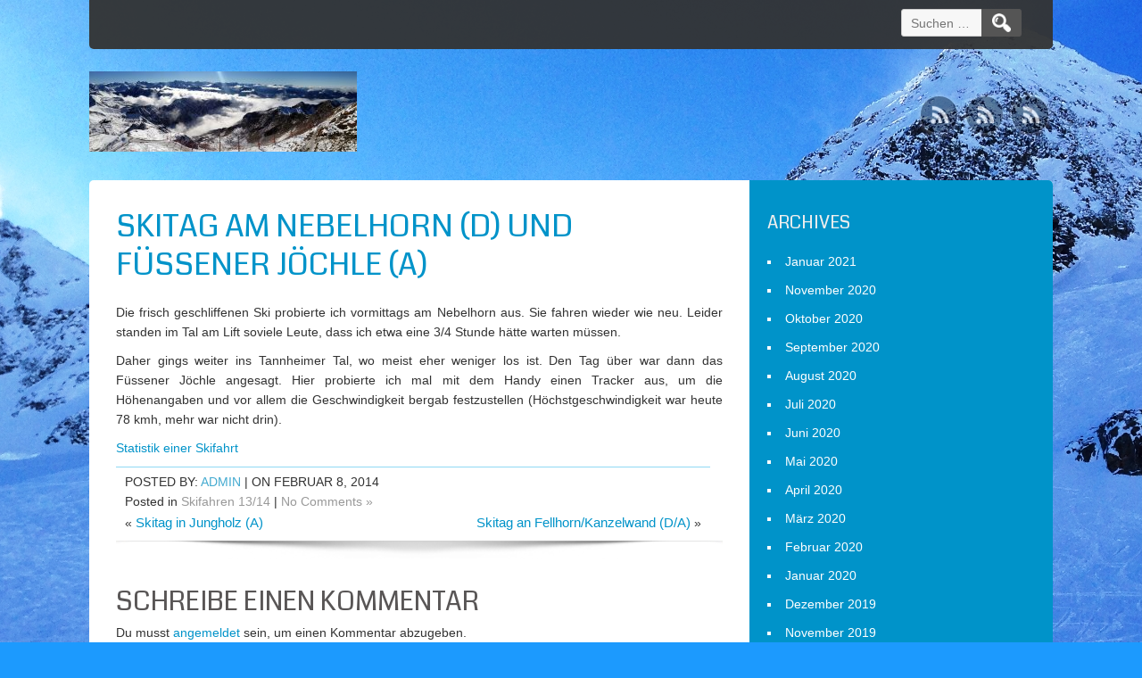

--- FILE ---
content_type: text/html; charset=UTF-8
request_url: http://test.marioscheerbaum.de/2014/02/08/skitag-am-nebelhorn-d-und-fussener-jochle-a/
body_size: 7169
content:
<!DOCTYPE html>
<html lang="de">
<head>
	<meta charset="UTF-8" />
	<meta name="viewport" content="width=device-width" />
	<meta http-equiv="X-UA-Compatible" content="IE=edge" />
	<link rel="profile" href="http://gmpg.org/xfn/11" />
	<link rel="pingback" href="http://test.marioscheerbaum.de/xmlrpc.php" />
	<title>Skitag am Nebelhorn (D) und Füssener Jöchle (A) &#8211; Allgäuer Bergtouren &#8211; von einem Franken erlebt!</title>
<meta name='robots' content='max-image-preview:large' />
	<style>img:is([sizes="auto" i], [sizes^="auto," i]) { contain-intrinsic-size: 3000px 1500px }</style>
	<link rel='dns-prefetch' href='//fonts.googleapis.com' />
<link rel="alternate" type="application/rss+xml" title="Allgäuer Bergtouren - von einem Franken erlebt! &raquo; Feed" href="http://test.marioscheerbaum.de/feed/" />
<link rel="alternate" type="application/rss+xml" title="Allgäuer Bergtouren - von einem Franken erlebt! &raquo; Kommentar-Feed" href="http://test.marioscheerbaum.de/comments/feed/" />
<link rel="alternate" type="application/rss+xml" title="Allgäuer Bergtouren - von einem Franken erlebt! &raquo; Kommentar-Feed zu Skitag am Nebelhorn (D) und Füssener Jöchle (A)" href="http://test.marioscheerbaum.de/2014/02/08/skitag-am-nebelhorn-d-und-fussener-jochle-a/feed/" />
<script>
window._wpemojiSettings = {"baseUrl":"https:\/\/s.w.org\/images\/core\/emoji\/15.0.3\/72x72\/","ext":".png","svgUrl":"https:\/\/s.w.org\/images\/core\/emoji\/15.0.3\/svg\/","svgExt":".svg","source":{"concatemoji":"http:\/\/test.marioscheerbaum.de\/wp-includes\/js\/wp-emoji-release.min.js?ver=6.7.4"}};
/*! This file is auto-generated */
!function(i,n){var o,s,e;function c(e){try{var t={supportTests:e,timestamp:(new Date).valueOf()};sessionStorage.setItem(o,JSON.stringify(t))}catch(e){}}function p(e,t,n){e.clearRect(0,0,e.canvas.width,e.canvas.height),e.fillText(t,0,0);var t=new Uint32Array(e.getImageData(0,0,e.canvas.width,e.canvas.height).data),r=(e.clearRect(0,0,e.canvas.width,e.canvas.height),e.fillText(n,0,0),new Uint32Array(e.getImageData(0,0,e.canvas.width,e.canvas.height).data));return t.every(function(e,t){return e===r[t]})}function u(e,t,n){switch(t){case"flag":return n(e,"\ud83c\udff3\ufe0f\u200d\u26a7\ufe0f","\ud83c\udff3\ufe0f\u200b\u26a7\ufe0f")?!1:!n(e,"\ud83c\uddfa\ud83c\uddf3","\ud83c\uddfa\u200b\ud83c\uddf3")&&!n(e,"\ud83c\udff4\udb40\udc67\udb40\udc62\udb40\udc65\udb40\udc6e\udb40\udc67\udb40\udc7f","\ud83c\udff4\u200b\udb40\udc67\u200b\udb40\udc62\u200b\udb40\udc65\u200b\udb40\udc6e\u200b\udb40\udc67\u200b\udb40\udc7f");case"emoji":return!n(e,"\ud83d\udc26\u200d\u2b1b","\ud83d\udc26\u200b\u2b1b")}return!1}function f(e,t,n){var r="undefined"!=typeof WorkerGlobalScope&&self instanceof WorkerGlobalScope?new OffscreenCanvas(300,150):i.createElement("canvas"),a=r.getContext("2d",{willReadFrequently:!0}),o=(a.textBaseline="top",a.font="600 32px Arial",{});return e.forEach(function(e){o[e]=t(a,e,n)}),o}function t(e){var t=i.createElement("script");t.src=e,t.defer=!0,i.head.appendChild(t)}"undefined"!=typeof Promise&&(o="wpEmojiSettingsSupports",s=["flag","emoji"],n.supports={everything:!0,everythingExceptFlag:!0},e=new Promise(function(e){i.addEventListener("DOMContentLoaded",e,{once:!0})}),new Promise(function(t){var n=function(){try{var e=JSON.parse(sessionStorage.getItem(o));if("object"==typeof e&&"number"==typeof e.timestamp&&(new Date).valueOf()<e.timestamp+604800&&"object"==typeof e.supportTests)return e.supportTests}catch(e){}return null}();if(!n){if("undefined"!=typeof Worker&&"undefined"!=typeof OffscreenCanvas&&"undefined"!=typeof URL&&URL.createObjectURL&&"undefined"!=typeof Blob)try{var e="postMessage("+f.toString()+"("+[JSON.stringify(s),u.toString(),p.toString()].join(",")+"));",r=new Blob([e],{type:"text/javascript"}),a=new Worker(URL.createObjectURL(r),{name:"wpTestEmojiSupports"});return void(a.onmessage=function(e){c(n=e.data),a.terminate(),t(n)})}catch(e){}c(n=f(s,u,p))}t(n)}).then(function(e){for(var t in e)n.supports[t]=e[t],n.supports.everything=n.supports.everything&&n.supports[t],"flag"!==t&&(n.supports.everythingExceptFlag=n.supports.everythingExceptFlag&&n.supports[t]);n.supports.everythingExceptFlag=n.supports.everythingExceptFlag&&!n.supports.flag,n.DOMReady=!1,n.readyCallback=function(){n.DOMReady=!0}}).then(function(){return e}).then(function(){var e;n.supports.everything||(n.readyCallback(),(e=n.source||{}).concatemoji?t(e.concatemoji):e.wpemoji&&e.twemoji&&(t(e.twemoji),t(e.wpemoji)))}))}((window,document),window._wpemojiSettings);
</script>
<style id='wp-emoji-styles-inline-css'>

	img.wp-smiley, img.emoji {
		display: inline !important;
		border: none !important;
		box-shadow: none !important;
		height: 1em !important;
		width: 1em !important;
		margin: 0 0.07em !important;
		vertical-align: -0.1em !important;
		background: none !important;
		padding: 0 !important;
	}
</style>
<link rel='stylesheet' id='wp-block-library-css' href='http://test.marioscheerbaum.de/wp-includes/css/dist/block-library/style.min.css?ver=6.7.4' media='all' />
<style id='classic-theme-styles-inline-css'>
/*! This file is auto-generated */
.wp-block-button__link{color:#fff;background-color:#32373c;border-radius:9999px;box-shadow:none;text-decoration:none;padding:calc(.667em + 2px) calc(1.333em + 2px);font-size:1.125em}.wp-block-file__button{background:#32373c;color:#fff;text-decoration:none}
</style>
<style id='global-styles-inline-css'>
:root{--wp--preset--aspect-ratio--square: 1;--wp--preset--aspect-ratio--4-3: 4/3;--wp--preset--aspect-ratio--3-4: 3/4;--wp--preset--aspect-ratio--3-2: 3/2;--wp--preset--aspect-ratio--2-3: 2/3;--wp--preset--aspect-ratio--16-9: 16/9;--wp--preset--aspect-ratio--9-16: 9/16;--wp--preset--color--black: #000000;--wp--preset--color--cyan-bluish-gray: #abb8c3;--wp--preset--color--white: #ffffff;--wp--preset--color--pale-pink: #f78da7;--wp--preset--color--vivid-red: #cf2e2e;--wp--preset--color--luminous-vivid-orange: #ff6900;--wp--preset--color--luminous-vivid-amber: #fcb900;--wp--preset--color--light-green-cyan: #7bdcb5;--wp--preset--color--vivid-green-cyan: #00d084;--wp--preset--color--pale-cyan-blue: #8ed1fc;--wp--preset--color--vivid-cyan-blue: #0693e3;--wp--preset--color--vivid-purple: #9b51e0;--wp--preset--gradient--vivid-cyan-blue-to-vivid-purple: linear-gradient(135deg,rgba(6,147,227,1) 0%,rgb(155,81,224) 100%);--wp--preset--gradient--light-green-cyan-to-vivid-green-cyan: linear-gradient(135deg,rgb(122,220,180) 0%,rgb(0,208,130) 100%);--wp--preset--gradient--luminous-vivid-amber-to-luminous-vivid-orange: linear-gradient(135deg,rgba(252,185,0,1) 0%,rgba(255,105,0,1) 100%);--wp--preset--gradient--luminous-vivid-orange-to-vivid-red: linear-gradient(135deg,rgba(255,105,0,1) 0%,rgb(207,46,46) 100%);--wp--preset--gradient--very-light-gray-to-cyan-bluish-gray: linear-gradient(135deg,rgb(238,238,238) 0%,rgb(169,184,195) 100%);--wp--preset--gradient--cool-to-warm-spectrum: linear-gradient(135deg,rgb(74,234,220) 0%,rgb(151,120,209) 20%,rgb(207,42,186) 40%,rgb(238,44,130) 60%,rgb(251,105,98) 80%,rgb(254,248,76) 100%);--wp--preset--gradient--blush-light-purple: linear-gradient(135deg,rgb(255,206,236) 0%,rgb(152,150,240) 100%);--wp--preset--gradient--blush-bordeaux: linear-gradient(135deg,rgb(254,205,165) 0%,rgb(254,45,45) 50%,rgb(107,0,62) 100%);--wp--preset--gradient--luminous-dusk: linear-gradient(135deg,rgb(255,203,112) 0%,rgb(199,81,192) 50%,rgb(65,88,208) 100%);--wp--preset--gradient--pale-ocean: linear-gradient(135deg,rgb(255,245,203) 0%,rgb(182,227,212) 50%,rgb(51,167,181) 100%);--wp--preset--gradient--electric-grass: linear-gradient(135deg,rgb(202,248,128) 0%,rgb(113,206,126) 100%);--wp--preset--gradient--midnight: linear-gradient(135deg,rgb(2,3,129) 0%,rgb(40,116,252) 100%);--wp--preset--font-size--small: 13px;--wp--preset--font-size--medium: 20px;--wp--preset--font-size--large: 36px;--wp--preset--font-size--x-large: 42px;--wp--preset--spacing--20: 0.44rem;--wp--preset--spacing--30: 0.67rem;--wp--preset--spacing--40: 1rem;--wp--preset--spacing--50: 1.5rem;--wp--preset--spacing--60: 2.25rem;--wp--preset--spacing--70: 3.38rem;--wp--preset--spacing--80: 5.06rem;--wp--preset--shadow--natural: 6px 6px 9px rgba(0, 0, 0, 0.2);--wp--preset--shadow--deep: 12px 12px 50px rgba(0, 0, 0, 0.4);--wp--preset--shadow--sharp: 6px 6px 0px rgba(0, 0, 0, 0.2);--wp--preset--shadow--outlined: 6px 6px 0px -3px rgba(255, 255, 255, 1), 6px 6px rgba(0, 0, 0, 1);--wp--preset--shadow--crisp: 6px 6px 0px rgba(0, 0, 0, 1);}:where(.is-layout-flex){gap: 0.5em;}:where(.is-layout-grid){gap: 0.5em;}body .is-layout-flex{display: flex;}.is-layout-flex{flex-wrap: wrap;align-items: center;}.is-layout-flex > :is(*, div){margin: 0;}body .is-layout-grid{display: grid;}.is-layout-grid > :is(*, div){margin: 0;}:where(.wp-block-columns.is-layout-flex){gap: 2em;}:where(.wp-block-columns.is-layout-grid){gap: 2em;}:where(.wp-block-post-template.is-layout-flex){gap: 1.25em;}:where(.wp-block-post-template.is-layout-grid){gap: 1.25em;}.has-black-color{color: var(--wp--preset--color--black) !important;}.has-cyan-bluish-gray-color{color: var(--wp--preset--color--cyan-bluish-gray) !important;}.has-white-color{color: var(--wp--preset--color--white) !important;}.has-pale-pink-color{color: var(--wp--preset--color--pale-pink) !important;}.has-vivid-red-color{color: var(--wp--preset--color--vivid-red) !important;}.has-luminous-vivid-orange-color{color: var(--wp--preset--color--luminous-vivid-orange) !important;}.has-luminous-vivid-amber-color{color: var(--wp--preset--color--luminous-vivid-amber) !important;}.has-light-green-cyan-color{color: var(--wp--preset--color--light-green-cyan) !important;}.has-vivid-green-cyan-color{color: var(--wp--preset--color--vivid-green-cyan) !important;}.has-pale-cyan-blue-color{color: var(--wp--preset--color--pale-cyan-blue) !important;}.has-vivid-cyan-blue-color{color: var(--wp--preset--color--vivid-cyan-blue) !important;}.has-vivid-purple-color{color: var(--wp--preset--color--vivid-purple) !important;}.has-black-background-color{background-color: var(--wp--preset--color--black) !important;}.has-cyan-bluish-gray-background-color{background-color: var(--wp--preset--color--cyan-bluish-gray) !important;}.has-white-background-color{background-color: var(--wp--preset--color--white) !important;}.has-pale-pink-background-color{background-color: var(--wp--preset--color--pale-pink) !important;}.has-vivid-red-background-color{background-color: var(--wp--preset--color--vivid-red) !important;}.has-luminous-vivid-orange-background-color{background-color: var(--wp--preset--color--luminous-vivid-orange) !important;}.has-luminous-vivid-amber-background-color{background-color: var(--wp--preset--color--luminous-vivid-amber) !important;}.has-light-green-cyan-background-color{background-color: var(--wp--preset--color--light-green-cyan) !important;}.has-vivid-green-cyan-background-color{background-color: var(--wp--preset--color--vivid-green-cyan) !important;}.has-pale-cyan-blue-background-color{background-color: var(--wp--preset--color--pale-cyan-blue) !important;}.has-vivid-cyan-blue-background-color{background-color: var(--wp--preset--color--vivid-cyan-blue) !important;}.has-vivid-purple-background-color{background-color: var(--wp--preset--color--vivid-purple) !important;}.has-black-border-color{border-color: var(--wp--preset--color--black) !important;}.has-cyan-bluish-gray-border-color{border-color: var(--wp--preset--color--cyan-bluish-gray) !important;}.has-white-border-color{border-color: var(--wp--preset--color--white) !important;}.has-pale-pink-border-color{border-color: var(--wp--preset--color--pale-pink) !important;}.has-vivid-red-border-color{border-color: var(--wp--preset--color--vivid-red) !important;}.has-luminous-vivid-orange-border-color{border-color: var(--wp--preset--color--luminous-vivid-orange) !important;}.has-luminous-vivid-amber-border-color{border-color: var(--wp--preset--color--luminous-vivid-amber) !important;}.has-light-green-cyan-border-color{border-color: var(--wp--preset--color--light-green-cyan) !important;}.has-vivid-green-cyan-border-color{border-color: var(--wp--preset--color--vivid-green-cyan) !important;}.has-pale-cyan-blue-border-color{border-color: var(--wp--preset--color--pale-cyan-blue) !important;}.has-vivid-cyan-blue-border-color{border-color: var(--wp--preset--color--vivid-cyan-blue) !important;}.has-vivid-purple-border-color{border-color: var(--wp--preset--color--vivid-purple) !important;}.has-vivid-cyan-blue-to-vivid-purple-gradient-background{background: var(--wp--preset--gradient--vivid-cyan-blue-to-vivid-purple) !important;}.has-light-green-cyan-to-vivid-green-cyan-gradient-background{background: var(--wp--preset--gradient--light-green-cyan-to-vivid-green-cyan) !important;}.has-luminous-vivid-amber-to-luminous-vivid-orange-gradient-background{background: var(--wp--preset--gradient--luminous-vivid-amber-to-luminous-vivid-orange) !important;}.has-luminous-vivid-orange-to-vivid-red-gradient-background{background: var(--wp--preset--gradient--luminous-vivid-orange-to-vivid-red) !important;}.has-very-light-gray-to-cyan-bluish-gray-gradient-background{background: var(--wp--preset--gradient--very-light-gray-to-cyan-bluish-gray) !important;}.has-cool-to-warm-spectrum-gradient-background{background: var(--wp--preset--gradient--cool-to-warm-spectrum) !important;}.has-blush-light-purple-gradient-background{background: var(--wp--preset--gradient--blush-light-purple) !important;}.has-blush-bordeaux-gradient-background{background: var(--wp--preset--gradient--blush-bordeaux) !important;}.has-luminous-dusk-gradient-background{background: var(--wp--preset--gradient--luminous-dusk) !important;}.has-pale-ocean-gradient-background{background: var(--wp--preset--gradient--pale-ocean) !important;}.has-electric-grass-gradient-background{background: var(--wp--preset--gradient--electric-grass) !important;}.has-midnight-gradient-background{background: var(--wp--preset--gradient--midnight) !important;}.has-small-font-size{font-size: var(--wp--preset--font-size--small) !important;}.has-medium-font-size{font-size: var(--wp--preset--font-size--medium) !important;}.has-large-font-size{font-size: var(--wp--preset--font-size--large) !important;}.has-x-large-font-size{font-size: var(--wp--preset--font-size--x-large) !important;}
:where(.wp-block-post-template.is-layout-flex){gap: 1.25em;}:where(.wp-block-post-template.is-layout-grid){gap: 1.25em;}
:where(.wp-block-columns.is-layout-flex){gap: 2em;}:where(.wp-block-columns.is-layout-grid){gap: 2em;}
:root :where(.wp-block-pullquote){font-size: 1.5em;line-height: 1.6;}
</style>
<link rel='stylesheet' id='kabbo-style-css' href='http://test.marioscheerbaum.de/wp-content/themes/kabbo/style.css?ver=6.7.4' media='all' />
<link rel='stylesheet' id='kabbo-gfonts-css' href='//fonts.googleapis.com/css?family=Coda%3A400&#038;ver=6.7.4' media='all' />
<link rel='stylesheet' id='kabbo-responsive-css' href='http://test.marioscheerbaum.de/wp-content/themes/kabbo/style-responsive.css?ver=6.7.4' media='all' />
<script src="http://test.marioscheerbaum.de/wp-includes/js/jquery/jquery.min.js?ver=3.7.1" id="jquery-core-js"></script>
<script src="http://test.marioscheerbaum.de/wp-includes/js/jquery/jquery-migrate.min.js?ver=3.4.1" id="jquery-migrate-js"></script>
<script src="http://test.marioscheerbaum.de/wp-content/themes/kabbo/js/menu.js?ver=6.7.4" id="kabbo-mstyle-js"></script>
<!--[if lt IE 9]>
<script src="http://test.marioscheerbaum.de/wp-content/themes/kabbo/js/html5.js?ver=6.7.4" id="kabbo-html5-js"></script>
<![endif]-->
<link rel="https://api.w.org/" href="http://test.marioscheerbaum.de/wp-json/" /><link rel="alternate" title="JSON" type="application/json" href="http://test.marioscheerbaum.de/wp-json/wp/v2/posts/931" /><link rel="EditURI" type="application/rsd+xml" title="RSD" href="http://test.marioscheerbaum.de/xmlrpc.php?rsd" />
<meta name="generator" content="WordPress 6.7.4" />
<link rel="canonical" href="http://test.marioscheerbaum.de/2014/02/08/skitag-am-nebelhorn-d-und-fussener-jochle-a/" />
<link rel='shortlink' href='http://test.marioscheerbaum.de/?p=931' />
<link rel="alternate" title="oEmbed (JSON)" type="application/json+oembed" href="http://test.marioscheerbaum.de/wp-json/oembed/1.0/embed?url=http%3A%2F%2Ftest.marioscheerbaum.de%2F2014%2F02%2F08%2Fskitag-am-nebelhorn-d-und-fussener-jochle-a%2F" />
<link rel="alternate" title="oEmbed (XML)" type="text/xml+oembed" href="http://test.marioscheerbaum.de/wp-json/oembed/1.0/embed?url=http%3A%2F%2Ftest.marioscheerbaum.de%2F2014%2F02%2F08%2Fskitag-am-nebelhorn-d-und-fussener-jochle-a%2F&#038;format=xml" />
	
	<style type="text/css">
	.site-title a, 
	.site-title a:active, 
	.site-title a:hover {
	
	color: #EEEEEE;
	}
		.entrytext {
    background:     padding: 10px 0;
	}
	
	</style>
	
	<style id="custom-background-css">
body.custom-background { background-image: url("http://test.marioscheerbaum.de/wp-content/uploads/2014/12/Pulverschnee.jpg"); background-position: center top; background-size: auto; background-repeat: repeat; background-attachment: scroll; }
</style>
	</head>
<body class="post-template-default single single-post postid-931 single-format-standard custom-background" >
		<div id="resmwdt"></div>
	<div id="site-container">
  		<div id="top-menu-container" >
     		<div id="top-container">      
      			<!-- Site Main Menu Goes Here -->
      			<div id="mobile-menu">&#9776;</div>
				<div id="main-menu-con">
									</div>   
				<form role="search" method="get" class="search-form" action="http://test.marioscheerbaum.de/">
				<label>
					<span class="screen-reader-text">Suche nach:</span>
					<input type="search" class="search-field" placeholder="Suchen …" value="" name="s" />
				</label>
				<input type="submit" class="search-submit" value="Suchen" />
			</form>      		</div>
      	</div>
      	<div class="clear"></div>
      	<div id ="header"> 
       		<div id="header-content">
    			<!-- Site Titele and Description Goes Here -->
    			<div id="logodes" class="allcenter left">
    				<a class="logoandtitle" href="http://test.marioscheerbaum.de/"><img class="logotitle" src="http://test.marioscheerbaum.de/wp-content/uploads/2015/10/cropped-NebelhornHerbstPano.jpg"/></a> 
    				<h2 class="site-des"></h2>
    			</div>   
 				<div id="sociallinks" class="social social-link">
					<a href="#"></a><a href="#"></a><a href="#"></a>				</div>
			</div>     
      	</div><!-- #header --><div id="container">  

<div id="content">
          
		   
            <h1 class="page-title">Skitag am Nebelhorn (D) und Füssener Jöchle (A)</h1>
            <div class="content-ver-sep"> </div>
            <div class="entrytext">			<p>Die frisch geschliffenen Ski probierte ich vormittags am Nebelhorn aus. Sie fahren wieder wie neu. Leider standen im Tal am Lift soviele Leute, dass ich etwa eine 3/4 Stunde hätte warten müssen.</p>
<p>Daher gings weiter ins Tannheimer Tal, wo meist eher weniger los ist. Den Tag über war dann das Füssener Jöchle angesagt. Hier probierte ich mal mit dem Handy einen Tracker aus, um die Höhenangaben und vor allem die Geschwindigkeit bergab festzustellen (Höchstgeschwindigkeit war heute 78 kmh, mehr war nicht drin).</p>
<p><a href="http://test.marioscheerbaum.de/wp-content/uploads/2014/02/Foto.jpg">Statistik einer Skifahrt</a></p>
            
            <div class="clear"> </div>
            <div class="up-bottom-border">
            <p class="postmetadata"><span class="postmetadataw">Posted by: <a href="http://test.marioscheerbaum.de/author/admin/" title="Beiträge von admin" rel="author">admin</a> | on Februar 8, 2014</span><br />Posted in <a href="http://test.marioscheerbaum.de/category/skifahren-1314/" rel="category tag">Skifahren 13/14</a> |   <a href="http://test.marioscheerbaum.de/2014/02/08/skitag-am-nebelhorn-d-und-fussener-jochle-a/#respond">No Comments &#187;</a> </p>
                        <div class="content-ver-sep"> </div>
            <div id="page-nav">
            <div class="floatleft">&laquo; <a href="http://test.marioscheerbaum.de/2014/02/02/skitag-in-jungholz-a-3/" rel="prev">Skitag in Jungholz (A)</a></div>
			<div class="floatright"><a href="http://test.marioscheerbaum.de/2014/02/09/skitag-an-fellhornkanzelwand-da/" rel="next">Skitag an Fellhorn/Kanzelwand (D/A)</a> &raquo;</div><br />
            <div class="clear"> </div>
          	</div>
            </div></div>
			
			          	            
          <!-- End the Loop. -->          
        	
			
<div id="commentsbox">
		<div id="comment-form">
			<div id="respond" class="comment-respond">
		<h3 id="reply-title" class="comment-reply-title">Schreibe einen Kommentar</h3><p class="must-log-in">Du musst <a href="http://test.marioscheerbaum.de/wp-login.php?redirect_to=http%3A%2F%2Ftest.marioscheerbaum.de%2F2014%2F02%2F08%2Fskitag-am-nebelhorn-d-und-fussener-jochle-a%2F">angemeldet</a> sein, um einen Kommentar abzugeben.</p>	</div><!-- #respond -->
		</div>
</div>            
</div>			
<div id="right-sidebar">

				<aside id="archives" class="widget">
					<h3 class="widget-title">Archives</h3>
					<ul>
							<li><a href='http://test.marioscheerbaum.de/2021/01/'>Januar 2021</a></li>
	<li><a href='http://test.marioscheerbaum.de/2020/11/'>November 2020</a></li>
	<li><a href='http://test.marioscheerbaum.de/2020/10/'>Oktober 2020</a></li>
	<li><a href='http://test.marioscheerbaum.de/2020/09/'>September 2020</a></li>
	<li><a href='http://test.marioscheerbaum.de/2020/08/'>August 2020</a></li>
	<li><a href='http://test.marioscheerbaum.de/2020/07/'>Juli 2020</a></li>
	<li><a href='http://test.marioscheerbaum.de/2020/06/'>Juni 2020</a></li>
	<li><a href='http://test.marioscheerbaum.de/2020/05/'>Mai 2020</a></li>
	<li><a href='http://test.marioscheerbaum.de/2020/04/'>April 2020</a></li>
	<li><a href='http://test.marioscheerbaum.de/2020/03/'>März 2020</a></li>
	<li><a href='http://test.marioscheerbaum.de/2020/02/'>Februar 2020</a></li>
	<li><a href='http://test.marioscheerbaum.de/2020/01/'>Januar 2020</a></li>
	<li><a href='http://test.marioscheerbaum.de/2019/12/'>Dezember 2019</a></li>
	<li><a href='http://test.marioscheerbaum.de/2019/11/'>November 2019</a></li>
	<li><a href='http://test.marioscheerbaum.de/2019/09/'>September 2019</a></li>
	<li><a href='http://test.marioscheerbaum.de/2019/08/'>August 2019</a></li>
	<li><a href='http://test.marioscheerbaum.de/2019/06/'>Juni 2019</a></li>
	<li><a href='http://test.marioscheerbaum.de/2019/05/'>Mai 2019</a></li>
	<li><a href='http://test.marioscheerbaum.de/2019/03/'>März 2019</a></li>
	<li><a href='http://test.marioscheerbaum.de/2019/02/'>Februar 2019</a></li>
	<li><a href='http://test.marioscheerbaum.de/2019/01/'>Januar 2019</a></li>
	<li><a href='http://test.marioscheerbaum.de/2018/12/'>Dezember 2018</a></li>
	<li><a href='http://test.marioscheerbaum.de/2018/11/'>November 2018</a></li>
	<li><a href='http://test.marioscheerbaum.de/2018/10/'>Oktober 2018</a></li>
	<li><a href='http://test.marioscheerbaum.de/2018/09/'>September 2018</a></li>
	<li><a href='http://test.marioscheerbaum.de/2018/08/'>August 2018</a></li>
	<li><a href='http://test.marioscheerbaum.de/2018/07/'>Juli 2018</a></li>
	<li><a href='http://test.marioscheerbaum.de/2018/06/'>Juni 2018</a></li>
	<li><a href='http://test.marioscheerbaum.de/2018/05/'>Mai 2018</a></li>
	<li><a href='http://test.marioscheerbaum.de/2018/04/'>April 2018</a></li>
	<li><a href='http://test.marioscheerbaum.de/2018/03/'>März 2018</a></li>
	<li><a href='http://test.marioscheerbaum.de/2018/02/'>Februar 2018</a></li>
	<li><a href='http://test.marioscheerbaum.de/2018/01/'>Januar 2018</a></li>
	<li><a href='http://test.marioscheerbaum.de/2017/12/'>Dezember 2017</a></li>
	<li><a href='http://test.marioscheerbaum.de/2017/11/'>November 2017</a></li>
	<li><a href='http://test.marioscheerbaum.de/2017/10/'>Oktober 2017</a></li>
	<li><a href='http://test.marioscheerbaum.de/2017/09/'>September 2017</a></li>
	<li><a href='http://test.marioscheerbaum.de/2017/08/'>August 2017</a></li>
	<li><a href='http://test.marioscheerbaum.de/2017/07/'>Juli 2017</a></li>
	<li><a href='http://test.marioscheerbaum.de/2017/06/'>Juni 2017</a></li>
	<li><a href='http://test.marioscheerbaum.de/2017/05/'>Mai 2017</a></li>
	<li><a href='http://test.marioscheerbaum.de/2017/04/'>April 2017</a></li>
	<li><a href='http://test.marioscheerbaum.de/2017/03/'>März 2017</a></li>
	<li><a href='http://test.marioscheerbaum.de/2017/02/'>Februar 2017</a></li>
	<li><a href='http://test.marioscheerbaum.de/2017/01/'>Januar 2017</a></li>
	<li><a href='http://test.marioscheerbaum.de/2016/12/'>Dezember 2016</a></li>
	<li><a href='http://test.marioscheerbaum.de/2016/11/'>November 2016</a></li>
	<li><a href='http://test.marioscheerbaum.de/2016/10/'>Oktober 2016</a></li>
	<li><a href='http://test.marioscheerbaum.de/2016/09/'>September 2016</a></li>
	<li><a href='http://test.marioscheerbaum.de/2016/08/'>August 2016</a></li>
	<li><a href='http://test.marioscheerbaum.de/2016/07/'>Juli 2016</a></li>
	<li><a href='http://test.marioscheerbaum.de/2016/06/'>Juni 2016</a></li>
	<li><a href='http://test.marioscheerbaum.de/2016/05/'>Mai 2016</a></li>
	<li><a href='http://test.marioscheerbaum.de/2016/04/'>April 2016</a></li>
	<li><a href='http://test.marioscheerbaum.de/2016/03/'>März 2016</a></li>
	<li><a href='http://test.marioscheerbaum.de/2016/02/'>Februar 2016</a></li>
	<li><a href='http://test.marioscheerbaum.de/2016/01/'>Januar 2016</a></li>
	<li><a href='http://test.marioscheerbaum.de/2015/12/'>Dezember 2015</a></li>
	<li><a href='http://test.marioscheerbaum.de/2015/11/'>November 2015</a></li>
	<li><a href='http://test.marioscheerbaum.de/2015/10/'>Oktober 2015</a></li>
	<li><a href='http://test.marioscheerbaum.de/2015/09/'>September 2015</a></li>
	<li><a href='http://test.marioscheerbaum.de/2015/08/'>August 2015</a></li>
	<li><a href='http://test.marioscheerbaum.de/2015/07/'>Juli 2015</a></li>
	<li><a href='http://test.marioscheerbaum.de/2015/06/'>Juni 2015</a></li>
	<li><a href='http://test.marioscheerbaum.de/2015/05/'>Mai 2015</a></li>
	<li><a href='http://test.marioscheerbaum.de/2015/04/'>April 2015</a></li>
	<li><a href='http://test.marioscheerbaum.de/2015/03/'>März 2015</a></li>
	<li><a href='http://test.marioscheerbaum.de/2015/02/'>Februar 2015</a></li>
	<li><a href='http://test.marioscheerbaum.de/2015/01/'>Januar 2015</a></li>
	<li><a href='http://test.marioscheerbaum.de/2014/12/'>Dezember 2014</a></li>
	<li><a href='http://test.marioscheerbaum.de/2014/11/'>November 2014</a></li>
	<li><a href='http://test.marioscheerbaum.de/2014/10/'>Oktober 2014</a></li>
	<li><a href='http://test.marioscheerbaum.de/2014/09/'>September 2014</a></li>
	<li><a href='http://test.marioscheerbaum.de/2014/08/'>August 2014</a></li>
	<li><a href='http://test.marioscheerbaum.de/2014/07/'>Juli 2014</a></li>
	<li><a href='http://test.marioscheerbaum.de/2014/06/'>Juni 2014</a></li>
	<li><a href='http://test.marioscheerbaum.de/2014/05/'>Mai 2014</a></li>
	<li><a href='http://test.marioscheerbaum.de/2014/04/'>April 2014</a></li>
	<li><a href='http://test.marioscheerbaum.de/2014/03/'>März 2014</a></li>
	<li><a href='http://test.marioscheerbaum.de/2014/02/'>Februar 2014</a></li>
	<li><a href='http://test.marioscheerbaum.de/2014/01/'>Januar 2014</a></li>
	<li><a href='http://test.marioscheerbaum.de/2013/12/'>Dezember 2013</a></li>
	<li><a href='http://test.marioscheerbaum.de/2013/11/'>November 2013</a></li>
	<li><a href='http://test.marioscheerbaum.de/2013/10/'>Oktober 2013</a></li>
	<li><a href='http://test.marioscheerbaum.de/2013/09/'>September 2013</a></li>
	<li><a href='http://test.marioscheerbaum.de/2013/08/'>August 2013</a></li>
	<li><a href='http://test.marioscheerbaum.de/2013/07/'>Juli 2013</a></li>
	<li><a href='http://test.marioscheerbaum.de/2013/06/'>Juni 2013</a></li>
	<li><a href='http://test.marioscheerbaum.de/2013/05/'>Mai 2013</a></li>
	<li><a href='http://test.marioscheerbaum.de/2013/04/'>April 2013</a></li>
	<li><a href='http://test.marioscheerbaum.de/2013/03/'>März 2013</a></li>
	<li><a href='http://test.marioscheerbaum.de/2013/02/'>Februar 2013</a></li>
	<li><a href='http://test.marioscheerbaum.de/2013/01/'>Januar 2013</a></li>
	<li><a href='http://test.marioscheerbaum.de/2012/12/'>Dezember 2012</a></li>
	<li><a href='http://test.marioscheerbaum.de/2012/11/'>November 2012</a></li>
					</ul>
				</aside>

				<aside id="meta" class="widget">
					<h3 class="widget-title">Meta</h3>
					<ul>
												<li><a href="http://test.marioscheerbaum.de/wp-login.php">Anmelden</a></li>
											</ul>
				</aside>

</div>			<div id="footer">
				<div id="footer-content">
									</div>
			</div>
		</div><!-- #container -->
		<div id="creditline">&copy; 2026: Allgäuer Bergtouren - von einem Franken erlebt!<span class="credit">  | KABBO Theme by: <a 	   href="https://d5creation.com" target="_blank">D5 Creation</a> | Powered by: <a href="http://wordpress.org" target="_blank">WordPress</a></span></div>	</div><!-- #site-container -->
	</body>
</html>

--- FILE ---
content_type: text/css
request_url: http://test.marioscheerbaum.de/wp-content/themes/kabbo/style.css?ver=6.7.4
body_size: 26604
content:
/*
Theme Name: KABBO
Theme URI: https://d5creation.com/theme/kabbo/

Author: D5 Creation
Author URI: https://d5creation.com/

Description: KABBO is widely used as a Family Theme. You can create your Family Sites in minutes with KABBO Theme. But, it is a Multi-purpose Theme. What is your Purpose? Business? Personal Blog? Portfolio Site? Image Gallery? Family Site? HTML 5 and CSS3 powered KABBO Theme is the right choice for you. KABBO is Super Elegant, Responsive and Professional Theme which will expand your business and site widely. The Slider will show the featured images and contents of posts automatically.  Right and Footer Sidebar will be usable for showing the Widgets and Plugins items. Full Wide page can be used for showing showcase or other pages. KABBO Theme can show Full Content or Excerpt automatically as per your choice. Blog Site users can use this feature. The WP Generic Gallery is designed Attractively. You can show your Images using the Defult Gallery Feature. KABBO Extend has come with exciting Post Options, Theme Options and Extra Functionalities with more than 100 Theme Options. D5 Creation's Support will be with you, Always! 

Requires at least: 5.0
Tested up to: 5.8
Requires PHP: 5.6

Version: 2.5

Tags: two-columns, right-sidebar, custom-header, custom-background, custom-menu, threaded-comments, sticky-post, rtl-language-support, front-page-post-form, full-width-template, blog, portfolio, education, theme-options  

License: GNU General Public License v2 or later
License URI: http://www.gnu.org/licenses/gpl-2.0.html

KABBO WordPress Theme, Copyright 2012-2020: D5 Creation (www.d5creation.com)
KABBO is distributed under the terms of the GNU GPL


Text Domain: kabbo

*/

/* =Reset default browser CSS. Based on work by Eric Meyer: http://meyerweb.com/eric/tools/css/reset/index.html
-------------------------------------------------------------- */

html,body,div,span,applet,object,iframe,h1,h2,h3,h4,h5,h6,p,blockquote,pre,a,abbr,acronym,address,big,cite,code,del,dfn,em,font,ins,kbd,q,s,samp,small,strike,strong,sub,sup,tt,var,dl,dt,dd,ol,ul,li,fieldset,form,label,legend,table,caption,tbody,tfoot,thead,tr,th,td{border:0;font-family:inherit;font-size:100%;font-style:inherit;font-weight:inherit;margin:0;outline:0;padding:0;vertical-align:baseline}
:focus{outline:0}
body{line-height:1}
ol,ul{list-style:none}
table{border-collapse:separate;border-spacing:0;background-color:#EEE;border:1px solid #FFF;box-shadow:0 0 5px 0 #DDD;color:#333}
caption,th,td{font-weight:400;text-align:left}
blockquote:before,blockquote:after,q:before,q:after{content:""}
blockquote,q{quotes:"" ""}
a img{border:0}
article,aside,details,figcaption,figure,footer,header,hgroup,menu,nav,section{display:block}


/* =WordPress Core and Addition
-------------------------------------------------------------- */
.alignnone,#content .alignnone,#content-full .alignnone,div .alignnone{margin:5px 20px 20px 0}
.aligncenter,#content .aligncenter,#content-full .aligncenter,div.aligncenter{display:block;margin:5px auto}
.alignright,#content .alignright,#content-full .alignright,div .alignright{float:right;margin:5px 0 20px 20px}
.alignleft,#content .alignleft,#content-full .alignleft,div .alignleft{float:left;margin:5px 20px 20px 0}
a img.alignright{float:right;margin:5px 0 20px 20px}
a img.alignnone{margin:5px 20px 20px 0}
a img.alignleft{float:left;margin:5px 20px 20px 0}
a img.aligncenter{display:block;margin-left:auto;margin-right:auto}
.wp-caption{background:#FFF;border:1px solid #f0f0f0;max-width:96%;padding:5px 3px 10px;text-align:center}
.wp-caption.alignnone{margin:5px 20px 20px 0}
.wp-caption.alignleft{margin:5px 20px 20px 0}
.wp-caption.alignright{margin:5px 0 20px 20px}
.wp-caption img{border:none;height:auto;margin:0;max-width:98.5%;padding:0;width:auto}
.wp-caption p.wp-caption-text{font-size:11px;line-height:17px;margin:0;padding:0 4px 5px}

/* =Structure
----------------------------------------------- */
body{font-family:Arial,Helvetica,sans-serif;font-size:15px;line-height:1.6;word-wrap:break-word;color:#333;background:url(images/back.jpg) repeat fixed left top / 100% auto #1c9afe}
#site-container{ width: 1080px; max-width: 100%; margin: 0 auto; position: relative; display: block; }
#container{ margin:0 auto; padding:0; width:100%; background:#FFF; border-radius:5px 5px 0 0; overflow:hidden; display: flex; flex-wrap: wrap; justify-content: space-between; }
#top-menu-container{margin:0 auto;width:100%;height:55px}
#top-container{background:#333;background:rgba(51,51,51,.95);border-radius:0 0 5px 5px;padding:0 30px;width:1080px; position:fixed;height:55px;z-index:9999}

#header{ min-height:100px; margin: 0 auto; padding: 25px 0; display: block; }
#header-content{ width: 100%; position: relative; margin: 0 auto; display: flex; flex-wrap: wrap; align-items: center; justify-content: space-between;  }
.logotitle, img.logotitle{color:#dddddd; font-size:45px;font-weight:bold; letter-spacing:-3px; max-height:100%;max-width:300px; text-shadow:1px 1px 1px #000000;word-wrap:normal; }
a.logoandtitle:hover { text-decoration: none; }
.site-title-hidden{display:none}
.site-des { color: #ffffff; font-size: 19px; text-shadow: 1px 1px 1px #333333; margin: 0 0 0 10px; }
.allcenter { display: flex; align-items: center; justify-content: flex-start; flex-wrap: wrap; }
.flexcenter { display: inline-flex; align-items: center; justify-content: center; flex-wrap: wrap; margin: 0 5px; padding: 0; }

#headersep{height:3px;margin:20px -30px}
#content{ width:calc(100% - 340px); padding: 30px; max-width: 100%; }
#content-full{width:100%; }
.content-ver-sep{clear:both;height:1px;background:#CCC;border-bottom:1px solid #FFF}
#right-sidebar{background:#0093C9; overflow:hidden; width:340px; max-width: 100%; padding: 15px; }
#footer{clear:both;margin:0 auto;font-size:13px;min-width:100%;background:#333;border-bottom:1px solid #111;border-top:5px solid #222}
#footer-content{width:100%;margin:0 auto}

#footer-sidebar{ overflow:hidden; padding:20px 30px 0; display: flex; justify-content: space-between; flex-wrap: wrap; }
#creditline{background:#222;border-radius:0 0 5px 5px;border-top:1px solid #555;color:#CCC;margin:0 auto;padding:10px 30px;text-align:center;width:100%}
#creditline a{font-weight:700;color:#FFF}
h3.subtitle{color:#AAA}
img{max-width:100%;border:none}

#resmwdt{ width: 20px; height: 0; }

/* Social Links
------------------------------------------------------------- */
.social { display: inline-flex; align-items: center; justify-content: center; }
.social a { margin: 5px; background-color: rgba(0,0,0,.5); opacity: .7; border-radius: 150%;  height: 41px; width: 41px; box-shadow: 0 0 7px rgba(255,255,255,.7); transition:all 1s; background-image: url("images/feed.png"); background-repeat: no-repeat; background-position: center center; background-size: 70% auto; }
.social a:hover { background-color: rgba(0,0,0,.7); box-shadow: 0 0 7px rgba(0,0,0,.7); opacity: 1; }

.social a[href*="wordpress.org"], .social a[href*="wordpress.com"] { background-image: url("images/wordpress.png"); }
.social a[href*="facebook.com"] { background-image: url("images/facebook.png"); }
.social a[href*="twitter.com"] { background-image: url("images/twitter.png"); }
.social a[href*="plus.google.com"] { background-image: url("images/google.png"); }
.social a[href*="pinterest.com"] { background-image: url("images/pinterest.png"); }
.social a[href*="tumblr.com"] { background-image: url("images/tumblr.png"); }
.social a[href*="youtube.com"] { background-image: url("images/youtube.png"); }
.social a[href*="flickr.com"] { background-image: url("images/flickr.png"); }
.social a[href*="vimeo.com"] { background-image: url("images/vimeo.png"); }
.social a[href*="instagram.com"] { background-image: url("images/instagram.png"); }
.social a[href*="linkedin.com"] { background-image: url("images/linkedin.png"); }


/* Search Box 
------------------------------------------------------------- */
#searchform, #searchform *{ box-sizing: border-box; }
#searchform, .search-form, #bbp-search-form div, .woocommerce-product-search { height: 39px; overflow: hidden; width: 100%; max-width: 550px; display: inline-flex; }
.search-form label{ margin: 0; width: calc(100% - 45px); }
#top-container #searchform, #top-container .search-form { width: auto; height: 31px; margin-top: 10px; float: right; }
#searchsubmit, input[type="submit"].search-submit, #bbp_search_submit, .woocommerce-product-search button[type="submit"] { background: #555555 url("images/search.png") no-repeat scroll center center; background-size: auto 70%; border-radius: 0 3px 3px 0; box-shadow: none; font-size: 16px; font-weight: normal; margin: 0 0 0 -5px; padding: 4px 20px; text-indent: -90000px; vertical-align: top; height: 100%; width: 45px; border: none; background-color: #555555;  }
#searchsubmit:hover, input[type="submit"].search-submit:hover, #bbp_search_submit:hover, .woocommerce-product-search button[type="submit"]:hover {border: none; background: #777777 url("images/search.png") no-repeat scroll center center; background-size: auto 70%; }
#searchform input#s, input[type="search"].search-field, #bbp_search, .search-field { border-radius: 3px 0 0 3px; vertical-align: top; max-width: 100%; width: 100%; min-width: 100px; height: 100%; padding: 5px 10px; border: 1px solid #cccccc; background: #f7f7f7; color: #aaaaaa; }
#searchform input#s{ width: calc(100% - 45px); }
#searchform input#s:focus, input[type="search"].search-field:focus, #bbp_search:focus, .search-field:focus { color: #555555; border-color: #aaaaaa;  background: #ffffff; box-shadow: none; }
#top-container input#s, #top-container input[type="search"].search-field { max-width: none; min-width: 100px; width: 100px; }
#top-container input#s:focus, #top-container input[type="search"].search-field:focus { width: 130px; }

/* Common Elements 
------------------------------------------------------------- */
ol,ul{padding:0 0 10px 20px;display:block;margin-bottom:10px}
ul{list-style:square outside none}
ol{list-style:decimal outside none}
strong{font-weight:700}
dl{margin:0 0 24px}
dt{font-weight:700}
dd{margin-bottom:18px}
strong{font-weight:700}
cite,em,i{font-style:italic}
big{font-size:131.25%}
ins{background:#ffc;text-decoration:none}
blockquote cite,q cite,blockquote em,q em,blockquote i,q i{font-style:normal}
pre{background:#FFF;color:#222;line-height:18px;margin-bottom:18px;overflow:auto;padding:1.5em}
abbr,acronym{border-bottom:1px dotted #666;cursor:help}
sup,sub{height:0;line-height:1;position:relative;vertical-align:baseline;font-size:70%}
sup{bottom:1ex}
sub{top:.5ex}
address{background:#EEE;border:2px solid #DDD;font-style:italic;font-weight:700;margin-bottom:15px;max-width:250px;padding:5px 10px;text-align:right}
embed{max-width:100%}
caption{color:#777}

/* Menu Elements 
------------------------------------------------------------- */
#main-menu-con{ width:calc(100% - 175px); max-width:100%; float: left; }
.m-menu{width:100%;margin:0;padding:10px 0 0;list-style:none;font-family:'Coda',cursive,sans-serif;line-height:1;color:#EEE;float:left}
.m-menu li{float:left;padding:0 0 10px;position:relative;line-height:0}
.m-menu a{display:block;font-size:13px;min-width:40px;padding:20px 25px 55px 0;position:relative;text-align:center;text-transform:uppercase;color:#AAA;word-spacing:2px;text-shadow:0 1px 0 #000}
.m-menu li:hover > a,.m-menu .current-menu-item > a,.m-menu .current-menu-ancestor ul > a,.m-menu .current_page_item ul > a,.m-menu .current_page_ancestor ul > a{color:#fafafa;text-decoration:none}
.m-menu li:hover > ul{display:block;visibility:visible;opacity:1;top:53px}
.m-menu ul li:hover > ul{display:block;visibility:visible;opacity:1;top:0;left:calc(100% + 7px);}
.m-menu ul{list-style:none;margin:0;padding:0;visibility:hidden;opacity:0;position:absolute;top:73px;left:-20px;z-index:99999;background:#444;background:linear-gradient(#444,#111);box-shadow:0 0 2px rgba(255,255,255,.5);border-radius:5px; transition: all .25s;}
.m-menu ul ul{top:0; left:calc(100% + 30px);  }
.m-menu ul li{float:none;margin:0;padding:0;display:block; box-shadow:0 1px 0 #111111,0 2px 0 #777}
.m-menu ul li:last-child{box-shadow:none}
.m-menu ul a{padding:10px;width:210px;height:auto;line-height:1;display:block;white-space:pre-wrap;float:none;text-transform:none;text-align:left}
* html .m-menu ul a /* IE6 */{height:10px}
:first-child+html .m-menu ul a /* IE7 */{height:10px}
.m-menu ul a:hover{background:#0186ba; background:linear-gradient(#04acec,#0186ba)}
.m-menu ul li:first-child > a{ border-radius:5px 5px 0 0}
.m-menu ul li:first-child > a:after{content:'';position:absolute;left:30px;top:-8px;width:0;height:0;border-left:5px solid transparent;border-right:5px solid transparent;border-bottom:8px solid #444}
.m-menu ul ul li:first-child a:after{left:-8px;top:12px;width:0;height:0;border-left:0;border-bottom:5px solid transparent;border-top:5px solid transparent;border-right:8px solid #444}
.m-menu ul li:first-child a:hover:after{border-bottom-color:#04acec}
.m-menu ul ul li:first-child a:hover:after{border-right-color:#04acec;border-bottom-color:transparent}
.m-menu ul li:last-child > a{ border-radius:0 0 5px 5px}
.m-menu:after{visibility:hidden;display:block;font-size:0;content:" ";clear:both;height:0}
* html .m-menu{zoom:1}
:first-child+html .m-menu{zoom:1}

#mobile-menu { display: none;  color: #fff; background: #000;  padding: 5px 9px; font-size: 25px; margin-top: 10px;  line-height: 1; cursor: pointer; }

/* Wedget Elements 
------------------------------------------------------------- */
.widget{display:block;word-wrap:break-word}
.widget ul,.widget ol{padding:0; margin-left: 15px; }
#right-sidebar .widget{ width: 300px; max-width: 100%; margin: 20px auto; }
#right-sidebar .widget h3{padding-bottom:5px;text-transform:uppercase;color:#EEE}
#right-sidebar .widget,#right-sidebar .widget li,#right-sidebar .widget a,#right-sidebar .widget a:hover{color:#FFF}

.widget li{ list-style: square outside none; padding: 5px 0 5px 5px; }

#footer-sidebar .widget{margin-bottom:20px}
.footer-widget{padding:0 20px; margin-bottom: 20px; float:left; min-height: 1px; background:url(images/wline.png) no-repeat scroll left center transparent; }
.footer-widget1,.footer-widget4{width:28%;}
.footer-widget2,.footer-widget3{width:22%;}
.footer-widget1{padding:0 20px 0 0;background:transparent}
.footer-widget4{padding:0 0 0 20px}
#footer-sidebar .widget h3.widget-title {padding-bottom:5px;text-transform:uppercase;color:#dddddd;text-shadow:1px 1px 1px #000000}
#footer-sidebar .widget,#footer-sidebar .widget li,#footer-sidebar .widget a,#footer-sidebar .widget a:hover,#footer table{color:#8f8f8e}

/* Design Elements 
------------------------------------------------------------- */
h1,h1 a,h1 a:visited,h1 a:hover,h2 a:hover,h3 a:hover,h2,h2 a,h2 a:visited,h2 a:hover,h3,h4,h5,h6{font-family:'Coda',cursive,sans-serif;font-weight:400;line-height:1.25;margin:0 0 10px;color:#0093C9;text-decoration:none}
h1{font-size:30px}
h2{font-size:23px}
h3{font-size:20px}
h4{font-size:17px}
h5{font-size:15px}
h6{font-size:13px}
p{margin-bottom:10px;text-align:justify}
a{text-decoration:none;color:#0093C9}
a:hover{text-decoration:underline}
b,strong{font-weight:700}
displaynone{display:none}
.clear{clear:both}

table{padding:5px;min-width:200px;margin-bottom:15px;max-width:100%}
td{padding:5px 7px;vertical-align:top}
th{font-weight:700;line-height:1;padding:5px 7px;text-shadow:0 1px 0 rgba(255,255,255,0.7);background:#CCC}


/*Input and Button
----------------------------*/
textarea, input[type="text"], input[type="password"], input[type="email"], input[type="number"], input[type="search"], input[type="tel"], input[type="url"], .titlewrap input, select{background:#f7f7f7;border-radius:5px;font-size:14px;padding:10px 7px;width:auto;border:1px solid #eeeeee; transition: all .5s;}

input[type="password"]{width:200px;}

textarea:focus, input[type="text"]:focus, input[type="password"]:focus, input[type="email"]:focus, input[type="number"]:focus, input[type="search"]:focus, input[type="tel"]:focus, input[type="url"]:focus, .titlewrap:focus input:focus, select:focus {background:#ffffff; border-color: #0093C9;}

button,
input[type="reset"],
input[type="button"],
input[type="submit"]{  background: #066e93; background-image: linear-gradient(to bottom, #066e93, #063486); border-radius: 5px; color: #ffffff; font-size: 15px; padding: 13px 20px; text-decoration: none; border: none;cursor: pointer; transition: all .5s ease;; }

button:hover,
input[type="reset"]:hover,
input[type="button"]:hover,
input[type="submit"]:hover{ background: #063486; background-image: linear-gradient(to bottom, #063486, #066E93); text-decoration: none; }

button:active,
input[type="reset"]:active,
input[type="button"]:active,
input[type="submit"]:active{position:relative;top:1px;}
input#s{}


s,strike,del{text-decoration:line-through}
.post.sticky,.sticky{background:url(images/sticky.png) no-repeat scroll right top #F2F2F2;border:3px solid #90D9F4;margin-bottom:30px;padding:15px}
#container,#content,#content-full{font-size:14px}
#content img,#content-full img{height:auto;margin:0;max-width:100%;vertical-align:middle}
#heading{background:none repeat scroll 0 0 #DDD;color:#555; width: 100%; font-size:20px;margin:0;padding:20px 30px;text-align:center}
.page-link{float:right;margin:5px 0;text-align:right}
.page-link a{background:#04A8C6;border-radius:50px;color:#FFF;padding:3px 7px}

/*Gallery Post
----------------------------*/
.gallery, .gallery *{ box-sizing: border-box; }
.gallery { margin: 0 -10px !important; text-align: center; display: flex; justify-content: center; flex-wrap: wrap; }
.gallery-item { margin: 20px 10px; display: inline-flex; border: 5px solid #eeeeee; flex-direction: column; align-items: center; justify-content: center; }
.gallery-item img { border: none !important; padding: 5px !important; margin: 0 !important; }
.gallery-caption{  clear:both;color:#333333;display:inline-flex; justify-content: center; margin:0 auto; padding:5px  10px; position:relative; width:100% }
.gallery-columns-1 .gallery-item {width: calc(100% - 20px) !important;}
.gallery-columns-2 .gallery-item {width: calc(50% - 20px) !important;}
.gallery-columns-3 .gallery-item {width: calc(33.333% - 20px) !important;}
.gallery-columns-4 .gallery-item {width: calc(25% - 20px) !important;}
.gallery-columns-5 .gallery-item {width: calc(20% - 20px) !important;}
.gallery-columns-6 .gallery-item {width: calc(16.666% - 20px) !important;}
.gallery-columns-7 .gallery-item {width: calc(14.285% - 20px) !important;}
.gallery-columns-8 .gallery-item {width: calc(12.5% - 20px) !important;}
.gallery-columns-9 .gallery-item {width: calc(11.111% - 20px) !important;}
#content .gallery .attachment-cat-page{margin:0 auto;float:none}


/*Calendar
----------------------------*/
.calendar_wrap {background:#ffffff;box-shadow:none;}
#wp-calendar{width:100%;border:none; box-shadow: none; background:#ffffff; padding:  0; margin: 0; }
#wp-calendar th{text-align: center;}
#wp-calendar td{color:#555555; border: 1px solid #f6f6f6; text-align: center; position: relative; transition:  all .3s; }
#wp-calendar td:hover{background: #e6e6e6; }
#wp-calendar td#prev, #wp-calendar td#next, #wp-calendar td.pad {border:none; }
#wp-calendar caption{font-size:17px; background:#ffffff; font-weight: 700; text-align:center;}
#wp-calendar a { font-size: 15px; font-weight: 700; background: #ccc; display: block; line-height: 2.3; color: #555!important; margin: -5px -7px; }
#wp-calendar a:hover { background: #555555; color: #ffffff !important; }
caption{color:#555555}

/* ------------------------------------------------------------------------------------------ */
#featured-boxs{ display: flex; justify-content: space-between; flex-wrap: wrap; width: 100%; padding: 50px 30px; }
#featured-boxs h2{padding:10px 0 5px;text-align:center;text-shadow:-1px -1px 3px #FFF}
#featured-boxs img.fimage{border:10px solid #EEE;border-radius:150%;display:block;height:200px;margin:0 auto 10px;width:200px}
#featured-boxs img.fimage:hover{border:10px solid #0093C9;transform:scale(0.97);filter: grayscale(100%); }
#featured-boxs p{text-align:justify}
.featured-box{width:calc(33% - 40px); margin: 0 0 30px;}

#customers-comment{font-size:17px;font-weight:700;margin-top:20px;line-height:2}
blockquote,q{font-weight:400;margin:20px 10px;padding:10px}
blockquote:before,q:before{content:'\201C';font-size:4em;line-height:.1em;margin-right:.2em;vertical-align:-.4em;color:#3ab6ea}
blockquote:after,q:after{content:'\201D';font-size:4em;line-height:.1em;margin-left:.2em;vertical-align:-.4em;color:#3ab6ea}
blockquote p,q p{display:inline}
#customers-comment blockquote{text-align:center;margin:20px 10px;padding:10px;quotes:'<<' '>>';font-weight:400;background:#c8eaf8;border-left:10px solid #3ab6ea;border-right:10px solid #3ab6ea}
#container .attachment-thumbnail,#container .attachment-category-thumb{border:1px solid #EEE;float:left;margin:5px 15px 10px 0;padding:3px}
h1.page-title,h1.arc-post-title{font-size:35px;text-transform:uppercase;text-align:left;text-shadow:-1px -1px 3px #FFF}
h2.post-title,h2.comments,h3#reply-title,h2.post-title-color{font-size:30px;margin-bottom:0;padding-bottom:5px;text-align:left;text-transform:uppercase;text-shadow:-1px -1px 3px #FFF;color:#595656}
.entrytext{background:url(images/bottom.png) no-repeat scroll center bottom transparent;padding:10px 0; background-size: 100% auto;}
h3.arc-src{text-transform:uppercase;font-size:20px;color:#777}
.post,.hentry,.no-results{margin-bottom:20px}
.read-more{background:url(images/go.png) no-repeat scroll right center transparent;display:table;padding:5px 30px 5px 0}
.read-more,a.read-more,.read-more a,a.more-link{color:#0093C9;text-decoration:none}
.postmetadata{font-family:Arial,Helvetica,sans-serif;text-shadow:0 0 1px #FFF}
p.postmetadata{margin:0}
.postmetadataw{text-transform:uppercase}
.postmetadata a{color:#999}
.postmetadataw a{color:#43aad0}
.up-bottom-border{background:#FFF;border-top:1px solid #90D9F4;display:inline-block;margin-bottom:13px;padding:5px 10px;width:98%}
.sticky .up-bottom-border{background:#F2F2F2}
.floatleft{float:left;width:45%;text-align:left}
.floatright{float:right;width:45%;text-align:right}
#page-nav .alignright{text-align:right;background:url(images/go.png) no-repeat scroll right center transparent;padding:0 30px 0 0;width:41%}
#page-nav .alignleft{text-align:left;background:url(images/back.png) no-repeat scroll left center transparent;padding:0 0 0 30px;width:41%}
#page-nav a{font-size:17px;font-weight:700}
.up-bottom-border #page-nav .alignleft,.up-bottom-border #page-nav .alignright{margin:5px 0}
.up-bottom-border #page-nav a{font-size:15px;font-weight:400}


/* Comments Box 
---------------------------------- */
.comments { padding: 5px 0; border-bottom: 1px solid #eeeeee; }
.comments::before { padding-right: 10px; }
#commentsbox .commentlist{margin:0;}
#commentsbox .watermark{color:rgba(150, 150, 150, 0.7);font-size:17px;text-align:center;text-shadow:none;text-transform:uppercase;}
#commentsbox .comment-author cite,
#commentsbox .comment-author cite a{color:#0093c9;letter-spacing:3px;font-style:normal;font-weight:bold;}
#commentsbox img.avatar{border: 5px solid #ffffff; border-radius: 150%; box-shadow: 0 0 3px 0 #cccccc; height: 70px; width: 70px; left: 0; position: absolute; }
#commentsbox ul.children{padding:0;}

.comment-body{ background: #eeeeee; border-radius: 5px; padding: 10px;}
.comment-body:after { border-bottom: 15px solid transparent; border-right: 15px solid #eeeeee; border-top: 15px solid transparent; content: ""; margin: 0 0 0 -23px; position: absolute; top: 50px; }

#commentsbox .commentlist li.comment{line-height:19px;margin:0 0 5px;padding:20px 0 0 85px;position:relative;}
#comments .comment-body p:last-child{margin-bottom:6px;}
#commentsbox .comment-meta,
#commentsbox .comment-meta a:link,
#commentsbox .comment-meta a:visited{color:#0093c9;padding-bottom:10px;text-shadow:none;}
#commentsbox .commentlist .children li{border-top:2px solid #ffffff;list-style:none outside none;margin:0 0 0 -25px;}
#commentsbox .commentlist li:last-child{border-bottom:medium none;ist-style:none outside none;}
#comment-form{ max-width:650px; margin-top: 30px; }
#respond .required{color:#0093c9;font-weight:bold;position:absolute;}
#commentsbox ol.commentlist, #commentsbox li.commentlist{padding:0;list-style:none;}
#comments-list #respond{margin:0 0 18px;}
#comments-list ul #respond{margin:0;}
#cancel-comment-reply-link{font-weight:normal;line-height:18px;}
#respond input{margin:0 0 9px;}
#respond textarea{ width: 100%; }
#respond .form-allowed-tags{font-size:13px;line-height:18px;}
#respond .form-allowed-tags code{font-size:11px;}
#respond .form-submit{margin:12px 0;}
#respond .form-submit input{font-size:14px;width:auto;}
h3#reply-title { }
#respond .comment-form-cookies-consent label {width: auto; padding: 0 0 0 10px; }

.logged-in-as a {font-size: 17px; color:#0093c9; font-weight: 400; }
#respond label {font-size: 17px; font-weight: 500; width:20%; padding-right: 10px; display: inline-block;}
.flexboxitem{display: flex; align-items: center;}
.flexboxitem input { width:80%; }


h2#client-text.post-title{opacity:.7;padding:10px 0;text-align:center;color:#6fccf3;text-shadow:1px 1px 3px #EEE}
#client{display:table;display:block\9;margin:20px auto}
#client img{margin:0 13px;max-height:90px;vertical-align:middle;width:100px}
h3 span{color:#7ed3f7}
ul,li,a,div,input,button,img.fimage{transition:all .75s; }
.bypostauthor{}

*, *::before, *::after { box-sizing: border-box; margin: 0; outline: medium none; padding: 0; word-wrap: break-word; }

/* Text meant only for screen readers. */
.screen-reader-text { clip: rect(1px, 1px, 1px, 1px); position: absolute !important; height: 1px; width: 1px; overflow: hidden; }
.screen-reader-text:focus { background-color: #f1f1f1; border-radius: 3px; box-shadow: 0 0 2px 2px rgba(0, 0, 0, 0.6); clip: auto !important; color: #21759b; 	display: block; font-size: 14px; font-size: 0.875rem; font-weight: bold; height: auto; left: 5px; line-height: normal; padding: 15px 23px 14px; 	text-decoration: none; top: 5px; width: auto; z-index: 100000; /* Above WP toolbar. */ }


--- FILE ---
content_type: text/javascript
request_url: http://test.marioscheerbaum.de/wp-content/themes/kabbo/js/menu.js?ver=6.7.4
body_size: 432
content:
jQuery(document).ready(function() { 'use strict';
// jQuery('#main-menu-con > div.m-menu > ul').addClass('m-menu');
// jQuery('ul.m-menu').unwrap();
jQuery('#main-menu-con ul.children').addClass('sub-menu');									   
jQuery('#mobile-menu').click(function(){ jQuery('#main-menu-con').toggle(); });
jQuery('#respond .comment-form-author, #respond .comment-form-email, #respond .comment-form-url').addClass('flexboxitem');
});